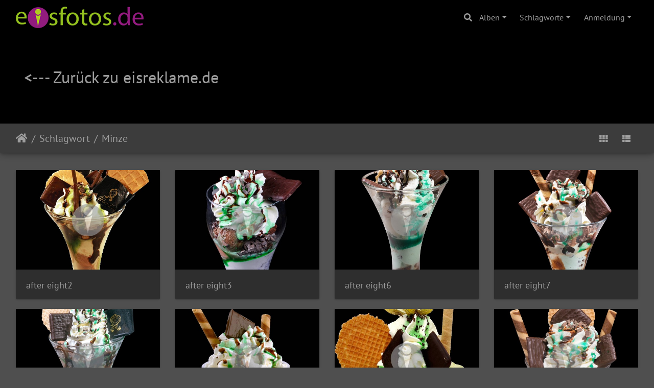

--- FILE ---
content_type: text/html; charset=utf-8
request_url: https://eisfotos.de/index.php?/tags/26-fruhling
body_size: 4377
content:
<!DOCTYPE html>
<html lang="de" dir="ltr">
<head>
    <meta http-equiv="Content-Type" content="text/html; charset=utf-8">
    <meta name="generator" content="Piwigo (aka PWG), see piwigo.org">
    <meta name="viewport" content="width=device-width, initial-scale=1.0, maximum-scale=1.0, viewport-fit=cover">
    <meta name="mobile-web-app-capable" content="yes">
    <meta name="apple-mobile-web-app-capable" content="yes">
    <meta name="apple-mobile-web-app-status-bar-style" content="black-translucent">
    <meta http-equiv="X-UA-Compatible" content="IE=edge">
    <meta name="description" content="Schlagwort Minze">

    <title>Schlagwort Minze | eisfotos.de</title>
    <link rel="shortcut icon" type="image/x-icon" href="themes/default/icon/favicon.ico">
    <link rel="icon" sizes="192x192" href="themes/bootstrap_darkroom/img/logo.png">
    <link rel="apple-touch-icon" sizes="192x192" href="themes/bootstrap_darkroom/img/logo.png">
    <link rel="start" title="Startseite" href="/" >
    <link rel="search" title="Suchen" href="search.php">
    <link rel="canonical" href="index.php?/tags/26-minze">

     <link rel="stylesheet" type="text/css" href="_data/combined/1i8ag9m.css">

</head>

<body id="theCategoryPage" class="section-tags tag-26 "  data-infos='{"section":"tags","tag_ids":["26"]}'>

<div id="wrapper">
        <nav class="navbar navbar-expand-lg navbar-main bg-dark navbar-dark">
            <div class="container-fluid">
                <a class="navbar-brand mr-auto" href="/"><img class="img-fluid" src="themes/logo_eisfotos_de_250.png" alt="eisfotos.de"/></a>
                <button type="button" class="navbar-toggler" data-toggle="collapse" data-target="#navbar-menubar" aria-controls="navbar-menubar" aria-expanded="false" aria-label="Toggle navigation">
                    <span class="fas fa-bars"></span>
                </button>
                <div class="collapse navbar-collapse" id="navbar-menubar">
                  <form class="form-inline navbar-form ml-auto" role="search" action="qsearch.php" method="get" id="quicksearch" onsubmit="return this.q.value!='' && this.q.value!=qsearch_prompt;">
                    <i class="fas fa-search" title="Suchen" aria-hidden="true"></i>
                    <div class="form-group">
                        <input type="text" name="q" id="qsearchInput" class="form-control" placeholder="Suchen" />
                    </div>
                  </form>
<!-- Start of menubar.tpl -->
<ul class="navbar-nav">
<li id="categoriesDropdownMenu" class="nav-item dropdown">
    <a href="#" class="nav-link dropdown-toggle" data-toggle="dropdown">Alben</a>
    <div class="dropdown-menu dropdown-menu-right" role="menu">
        <a class="dropdown-item" data-level="0" href="index.php?/category/15">
            After Eight
            <span class="badge badge-secondary ml-2" title="13 Fotos in diesem Album">13</span>
        </a>
        <a class="dropdown-item" data-level="0" href="index.php?/category/5">
            Amarena
            <span class="badge badge-secondary ml-2" title="32 Fotos in diesem Album">32</span>
        </a>
        <a class="dropdown-item" data-level="0" href="index.php?/category/16">
            Amaretto
            <span class="badge badge-secondary ml-2" title="18 Fotos in diesem Album">18</span>
        </a>
        <a class="dropdown-item" data-level="0" href="index.php?/category/24">
            Ananas
            <span class="badge badge-secondary ml-2" title="10 Fotos in diesem Album">10</span>
        </a>
        <a class="dropdown-item" data-level="0" href="index.php?/category/26">
            Baileys
            <span class="badge badge-secondary ml-2" title="8 Fotos in diesem Album">8</span>
        </a>
        <a class="dropdown-item" data-level="0" href="index.php?/category/17">
            Banane
            <span class="badge badge-secondary ml-2" title="71 Fotos in diesem Album">71</span>
        </a>
        <a class="dropdown-item" data-level="0" href="index.php?/category/12">
            Brüsseler Waffeln
            <span class="badge badge-secondary ml-2" title="26 Fotos in diesem Album">26</span>
        </a>
        <a class="dropdown-item" data-level="0" href="index.php?/category/10">
            Bubble Waffeln
            <span class="badge badge-secondary ml-2" title="47 Fotos in diesem Album">47</span>
        </a>
        <a class="dropdown-item" data-level="0" href="index.php?/category/11">
            Crêpes
            <span class="badge badge-secondary ml-2" title="27 Fotos in diesem Album">27</span>
        </a>
        <a class="dropdown-item" data-level="0" href="index.php?/category/31">
            Eierlikör
            <span class="badge badge-secondary ml-2" title="26 Fotos in diesem Album">26</span>
        </a>
        <a class="dropdown-item" data-level="0" href="index.php?/category/7">
            Eis zum Mitnehmen
            <span class="badge badge-secondary ml-2" title="322 Fotos in diesem Album">322</span>
        </a>
        <a class="dropdown-item" data-level="0" href="index.php?/category/50">
            Eisgetränke
            <span class="badge badge-secondary ml-2" title="5 Fotos in diesem Album">5</span>
        </a>
        <a class="dropdown-item" data-level="0" href="index.php?/category/30">
            Eiskaffee und Eisschokolade
            <span class="badge badge-secondary ml-2" title="72 Fotos in diesem Album">72</span>
        </a>
        <a class="dropdown-item" data-level="0" href="index.php?/category/34">
            Eisportionen
            <span class="badge badge-secondary ml-2" title="12 Fotos in diesem Album">12</span>
        </a>
        <a class="dropdown-item" data-level="0" href="index.php?/category/6">
            Erdbeer
            <span class="badge badge-secondary ml-2" title="132 Fotos in diesem Album">132</span>
        </a>
        <a class="dropdown-item" data-level="0" href="index.php?/category/33">
            Fruchtbecher
            <span class="badge badge-secondary ml-2" title="73 Fotos in diesem Album">73</span>
        </a>
        <a class="dropdown-item" data-level="0" href="index.php?/category/20">
            Frühstück und Snacks
            <span class="badge badge-secondary ml-2" title="25 Fotos in diesem Album">25</span>
        </a>
        <a class="dropdown-item" data-level="0" href="index.php?/category/19">
            Gebäck
            <span class="badge badge-secondary ml-2" title="9 Fotos in diesem Album">9</span>
        </a>
        <a class="dropdown-item" data-level="0" href="index.php?/category/9">
            Getränke
            <span class="badge badge-secondary ml-2" title="16 Fotos in diesem Album">16</span>
        </a>
        <a class="dropdown-item" data-level="0" href="index.php?/category/35">
            Heidelbeer
            <span class="badge badge-secondary ml-2" title="26 Fotos in diesem Album">26</span>
        </a>
        <a class="dropdown-item" data-level="0" href="index.php?/category/37">
            Heiß auf Eis
            <span class="badge badge-secondary ml-2" title="12 Fotos in diesem Album">12</span>
        </a>
        <a class="dropdown-item" data-level="0" href="index.php?/category/28">
            Heißgetränke
            <span class="badge badge-secondary ml-2" title="6 Fotos in diesem Album">6</span>
        </a>
        <a class="dropdown-item" data-level="0" href="index.php?/category/36">
            Himbeer
            <span class="badge badge-secondary ml-2" title="23 Fotos in diesem Album">23</span>
        </a>
        <a class="dropdown-item" data-level="0" href="index.php?/category/32">
            Joghurtbecher
            <span class="badge badge-secondary ml-2" title="105 Fotos in diesem Album">105</span>
        </a>
        <a class="dropdown-item" data-level="0" href="index.php?/category/38">
            Johannisbeer
            <span class="badge badge-secondary ml-2" title="6 Fotos in diesem Album">6</span>
        </a>
        <a class="dropdown-item" data-level="0" href="index.php?/category/39">
            Karamell
            <span class="badge badge-secondary ml-2" title="3 Fotos in diesem Album">3</span>
        </a>
        <a class="dropdown-item" data-level="0" href="index.php?/category/25">
            Kindereis
            <span class="badge badge-secondary ml-2" title="74 Fotos in diesem Album">74</span>
        </a>
        <a class="dropdown-item" data-level="0" href="index.php?/category/40">
            Kirsche
            <span class="badge badge-secondary ml-2" title="48 Fotos in diesem Album">48</span>
        </a>
        <a class="dropdown-item" data-level="0" href="index.php?/category/14">
            Kiwi
            <span class="badge badge-secondary ml-2" title="39 Fotos in diesem Album">39</span>
        </a>
        <a class="dropdown-item" data-level="0" href="index.php?/category/23">
            Krokant
            <span class="badge badge-secondary ml-2" title="34 Fotos in diesem Album">34</span>
        </a>
        <a class="dropdown-item" data-level="0" href="index.php?/category/42">
            Malaga
            <span class="badge badge-secondary ml-2" title="12 Fotos in diesem Album">12</span>
        </a>
        <a class="dropdown-item" data-level="0" href="index.php?/category/43">
            Mandarine
            <span class="badge badge-secondary ml-2" title="7 Fotos in diesem Album">7</span>
        </a>
        <a class="dropdown-item" data-level="0" href="index.php?/category/44">
            Marsala
            <span class="badge badge-secondary ml-2" title="3 Fotos in diesem Album">3</span>
        </a>
        <a class="dropdown-item" data-level="0" href="index.php?/category/45">
            Melone
            <span class="badge badge-secondary ml-2" title="7 Fotos in diesem Album">7</span>
        </a>
        <a class="dropdown-item" data-level="0" href="index.php?/category/29">
            Milchshakes
            <span class="badge badge-secondary ml-2" title="26 Fotos in diesem Album">26</span>
        </a>
        <a class="dropdown-item" data-level="0" href="index.php?/category/46">
            Mokka
            <span class="badge badge-secondary ml-2" title="8 Fotos in diesem Album">8</span>
        </a>
        <a class="dropdown-item" data-level="0" href="index.php?/category/22">
            Nuss
            <span class="badge badge-secondary ml-2" title="50 Fotos in diesem Album">50</span>
        </a>
        <a class="dropdown-item" data-level="0" href="index.php?/category/47">
            Oreo
            <span class="badge badge-secondary ml-2" title="5 Fotos in diesem Album">5</span>
        </a>
        <a class="dropdown-item" data-level="0" href="index.php?/category/48">
            Pfirsich
            <span class="badge badge-secondary ml-2" title="4 Fotos in diesem Album">4</span>
        </a>
        <a class="dropdown-item" data-level="0" href="index.php?/category/49">
            Pistazie
            <span class="badge badge-secondary ml-2" title="19 Fotos in diesem Album">19</span>
        </a>
        <a class="dropdown-item" data-level="0" href="index.php?/category/27">
            Pralinen
            <span class="badge badge-secondary ml-2" title="54 Fotos in diesem Album">54</span>
        </a>
        <a class="dropdown-item" data-level="0" href="index.php?/category/13">
            Runde Waffeln
            <span class="badge badge-secondary ml-2" title="21 Fotos in diesem Album">21</span>
        </a>
        <a class="dropdown-item" data-level="0" href="index.php?/category/21">
            Schokolade
            <span class="badge badge-secondary ml-2" title="115 Fotos in diesem Album">115</span>
        </a>
        <a class="dropdown-item" data-level="0" href="index.php?/category/51">
            Schwarzwälder Kirsch
            <span class="badge badge-secondary ml-2" title="21 Fotos in diesem Album">21</span>
        </a>
        <a class="dropdown-item" data-level="0" href="index.php?/category/18">
            Schwedenbecher
            <span class="badge badge-secondary ml-2" title="18 Fotos in diesem Album">18</span>
        </a>
        <a class="dropdown-item" data-level="0" href="index.php?/category/52">
            Softeis
            <span class="badge badge-secondary ml-2" title="51 Fotos in diesem Album">51</span>
        </a>
        <a class="dropdown-item" data-level="0" href="index.php?/category/41">
            Spaghetti Eis
            <span class="badge badge-secondary ml-2" title="147 Fotos in diesem Album">147</span>
        </a>
        <a class="dropdown-item" data-level="0" href="index.php?/category/53">
            Stracciatella
            <span class="badge badge-secondary ml-2" title="8 Fotos in diesem Album">8</span>
        </a>
        <a class="dropdown-item" data-level="0" href="index.php?/category/54">
            Tartufo
            <span class="badge badge-secondary ml-2" title="9 Fotos in diesem Album">9</span>
        </a>
        <a class="dropdown-item" data-level="0" href="index.php?/category/55">
            Tiramisù
            <span class="badge badge-secondary ml-2" title="10 Fotos in diesem Album">10</span>
        </a>
        <a class="dropdown-item" data-level="0" href="index.php?/category/57">
            Vodkabecher
            <span class="badge badge-secondary ml-2" title="5 Fotos in diesem Album">5</span>
        </a>
        <a class="dropdown-item" data-level="0" href="index.php?/category/56">
            Waldbeere
            <span class="badge badge-secondary ml-2" title="16 Fotos in diesem Album">16</span>
        </a>
        <a class="dropdown-item" data-level="0" href="index.php?/category/8">
            Wundertüten
            <span class="badge badge-secondary ml-2" title="49 Fotos in diesem Album">49</span>
        </a>
        <div class="dropdown-divider"></div>
        <div class="dropdown-header">1196 Fotos</div>
    </div>
</li>
<li class="nav-item dropdown">
    <a href="#" class="nav-link dropdown-toggle" data-toggle="dropdown">Schlagworte</a>
    <div class="dropdown-menu dropdown-menu-right" role="menu">
        <a class="dropdown-item tagLevel2" href="index.php?/tags/26-minze/25-after_eight" title="13 Fotos sind ebenfalls mit diesen Schlagworten verknüpft" rel="nofollow">+After Eight</a>
        <a class="dropdown-item tagLevel2" href="index.php?/tags/26-minze/36-auser_haus" title="4 Fotos sind ebenfalls mit diesen Schlagworten verknüpft" rel="nofollow">+Außer Haus</a>
        <a class="dropdown-item tagLevel2" href="index.php?/tags/26-minze/63-praline" title="13 Fotos sind ebenfalls mit diesen Schlagworten verknüpft" rel="nofollow">+Praline</a>
        <a class="dropdown-item tagLevel2" href="index.php?/tags/26-minze/27-schokolade" title="13 Fotos sind ebenfalls mit diesen Schlagworten verknüpft" rel="nofollow">+Schokolade</a>
        <a class="dropdown-item tagLevel2" href="index.php?/tags/26-minze/34-to_go" title="4 Fotos sind ebenfalls mit diesen Schlagworten verknüpft" rel="nofollow">+To Go</a>
        <a class="dropdown-item tagLevel2" href="index.php?/tags/26-minze/78-wundertute" title="1 Foto ist ebenfalls mit diesen Schlagworten verknüpft" rel="nofollow">+Wundertüte</a>
        <a class="dropdown-item tagLevel2" href="index.php?/tags/26-minze/35-zum_mitnehmen" title="4 Fotos sind ebenfalls mit diesen Schlagworten verknüpft" rel="nofollow">+Zum Mitnehmen</a>
    </div>
</li>

<li class="nav-item dropdown" id="identificationDropdown">
    <a href="#" class="nav-link dropdown-toggle" data-toggle="dropdown">Anmeldung</a>
    <div class="dropdown-menu dropdown-menu-right" role="menu">
<div class="dropdown-header"><form class="navbar-form" method="post" action="identification.php" id="quickconnect"><div class="form-group"><input class="form-control mb-2" type="text" name="username" id="username" value="" placeholder="Benutzername"><input class="form-control" type="password" name="password" id="password" placeholder="Passwort"></div><div class="form-check checkbox"><label class="form-check-label"><input class="form-check-input" type="checkbox" name="remember_me" id="remember_me" value="1"> Auto-Login</label></div><input type="hidden" name="redirect" value="%2Findex.php%3F%2Ftags%2F26-fruhling"><button type="submit" class="btn btn-primary btn-raised" name="login">Anmeldung</button></form></div><div class="dropdown-divider"></div><a class="dropdown-item" href="register.php" title="Neues Benutzerkonto erstellen" rel="nofollow">Registrieren</a>    </div>
</li>
</ul>
<!-- End of menubar.tpl -->

                </div>
            </div>
        </nav>

        <div class="jumbotron mb-0">
            <div class="container-fluid">
                <div id="theHeader"><h2><a href="https://eisreklame.de"><--- Zurück zu eisreklame.de</a></h2></div>
            </div>
        </div>




<!-- End of header.tpl -->
<!-- Start of index.tpl -->



    <nav class="navbar navbar-expand-lg navbar-contextual navbar-dark bg-primary sticky-top mb-2">
        <div class="container-fluid">
            <div class="navbar-brand mr-auto">
                <div class="nav-breadcrumb d-inline-flex"><a class="nav-breadcrumb-item" href="/">Startseite</a><a class="nav-breadcrumb-item" href="tags.php" title="Alle verfügbaren Schlagworte anzeigen">Schlagwort</a> <a class="nav-breadcrumb-item" href="index.php?/tags/26-minze" title="Fotos mit diesem Schlagwort anzeigen">Minze</a></div>

  
            </div>
            <button type="button" class="navbar-toggler" data-toggle="collapse" data-target="#secondary-navbar" aria-controls="secondary-navbar" aria-expanded="false" aria-label="Toggle navigation">
                <span class="fas fa-bars"></span>
            </button>
            <div class="navbar-collapse collapse justify-content-end" id="secondary-navbar">
                <ul class="navbar-nav">
                
                    <li id="btn-grid" class="nav-item">
                        <a class="nav-link" href="javascript:;" title="Kachel-Ansicht">
                            <i class="fas fa-th fa-fw"></i><span class="d-lg-none ml-2">Kachel-Ansicht</span>
                        </a>
                    </li>
                    <li id="btn-list" class="nav-item">
                        <a class="nav-link" href="javascript:;" title="Listen-Ansicht">
                            <i class="fas fa-th-list fa-fw"></i><span class="d-lg-none ml-2">Listen-Ansicht</span>
                        </a>
                    </li>
                </ul>
            </div>
        </div>
    </nav>




<div class="container-fluid">




    <div id="content" class="content-grid pt-3">




        <!-- Start of thumbnails -->
        <div id="thumbnails" class="row">


    
    
    
    
    

<div class="col-outer col-xxl-2 col-xl-3 col-lg-4 col-md-6 col-sm-6 col-12" data-grid-classes="col-xxl-2 col-xl-3 col-lg-4 col-md-6 col-sm-6 col-12">
    <div class="card card-thumbnail path-ext-jpg file-ext-jpg">
      <div class="h-100">
        <a href="picture.php?/492/tags/26-minze" data-index="0" class="ripple">
            <img class="card-img-top thumb-img" src="_data/i/galleries/Bildarchiv_gesamt_wasserzeichen/after_eight2-cu_e520x360.jpg" alt="after eight2" title="after eight2 (1712 Besuche)">
        </a>
        <div class="card-body">
            <h6 class="card-title">
                <a href="picture.php?/492/tags/26-minze" class="ellipsis">after eight2</a>
            </h6>
        </div>
      </div>
    </div>
</div>


    
    
    
    
    

<div class="col-outer col-xxl-2 col-xl-3 col-lg-4 col-md-6 col-sm-6 col-12" data-grid-classes="col-xxl-2 col-xl-3 col-lg-4 col-md-6 col-sm-6 col-12">
    <div class="card card-thumbnail path-ext-jpg file-ext-jpg">
      <div class="h-100">
        <a href="picture.php?/493/tags/26-minze" data-index="1" class="ripple">
            <img class="card-img-top thumb-img" src="_data/i/galleries/Bildarchiv_gesamt_wasserzeichen/after_eight3-cu_e520x360.jpg" alt="after eight3" title="after eight3 (1722 Besuche)">
        </a>
        <div class="card-body">
            <h6 class="card-title">
                <a href="picture.php?/493/tags/26-minze" class="ellipsis">after eight3</a>
            </h6>
        </div>
      </div>
    </div>
</div>


    
    
    
    
    

<div class="col-outer col-xxl-2 col-xl-3 col-lg-4 col-md-6 col-sm-6 col-12" data-grid-classes="col-xxl-2 col-xl-3 col-lg-4 col-md-6 col-sm-6 col-12">
    <div class="card card-thumbnail path-ext-jpg file-ext-jpg">
      <div class="h-100">
        <a href="picture.php?/494/tags/26-minze" data-index="2" class="ripple">
            <img class="card-img-top thumb-img" src="_data/i/galleries/Bildarchiv_gesamt_wasserzeichen/after_eight6-cu_e520x360.jpg" alt="after eight6" title="after eight6 (1774 Besuche)">
        </a>
        <div class="card-body">
            <h6 class="card-title">
                <a href="picture.php?/494/tags/26-minze" class="ellipsis">after eight6</a>
            </h6>
        </div>
      </div>
    </div>
</div>


    
    
    
    
    

<div class="col-outer col-xxl-2 col-xl-3 col-lg-4 col-md-6 col-sm-6 col-12" data-grid-classes="col-xxl-2 col-xl-3 col-lg-4 col-md-6 col-sm-6 col-12">
    <div class="card card-thumbnail path-ext-jpg file-ext-jpg">
      <div class="h-100">
        <a href="picture.php?/495/tags/26-minze" data-index="3" class="ripple">
            <img class="card-img-top thumb-img" src="_data/i/galleries/Bildarchiv_gesamt_wasserzeichen/after_eight7-cu_e520x360.jpg" alt="after eight7" title="after eight7 (1681 Besuche)">
        </a>
        <div class="card-body">
            <h6 class="card-title">
                <a href="picture.php?/495/tags/26-minze" class="ellipsis">after eight7</a>
            </h6>
        </div>
      </div>
    </div>
</div>


    
    
    
    
    

<div class="col-outer col-xxl-2 col-xl-3 col-lg-4 col-md-6 col-sm-6 col-12" data-grid-classes="col-xxl-2 col-xl-3 col-lg-4 col-md-6 col-sm-6 col-12">
    <div class="card card-thumbnail path-ext-jpg file-ext-jpg">
      <div class="h-100">
        <a href="picture.php?/496/tags/26-minze" data-index="4" class="ripple">
            <img class="card-img-top thumb-img" src="_data/i/galleries/Bildarchiv_gesamt_wasserzeichen/after_eight8-cu_e520x360.jpg" alt="after eight8" title="after eight8 (1628 Besuche)">
        </a>
        <div class="card-body">
            <h6 class="card-title">
                <a href="picture.php?/496/tags/26-minze" class="ellipsis">after eight8</a>
            </h6>
        </div>
      </div>
    </div>
</div>


    
    
    
    
    

<div class="col-outer col-xxl-2 col-xl-3 col-lg-4 col-md-6 col-sm-6 col-12" data-grid-classes="col-xxl-2 col-xl-3 col-lg-4 col-md-6 col-sm-6 col-12">
    <div class="card card-thumbnail path-ext-jpg file-ext-jpg">
      <div class="h-100">
        <a href="picture.php?/497/tags/26-minze" data-index="5" class="ripple">
            <img class="card-img-top thumb-img" src="_data/i/galleries/Bildarchiv_gesamt_wasserzeichen/after_eight_to_go-cu_e520x360.jpg" alt="after eight to go" title="after eight to go (8383 Besuche)">
        </a>
        <div class="card-body">
            <h6 class="card-title">
                <a href="picture.php?/497/tags/26-minze" class="ellipsis">after eight to go</a>
            </h6>
        </div>
      </div>
    </div>
</div>


    
    
    
    
    

<div class="col-outer col-xxl-2 col-xl-3 col-lg-4 col-md-6 col-sm-6 col-12" data-grid-classes="col-xxl-2 col-xl-3 col-lg-4 col-md-6 col-sm-6 col-12">
    <div class="card card-thumbnail path-ext-jpg file-ext-jpg">
      <div class="h-100">
        <a href="picture.php?/498/tags/26-minze" data-index="6" class="ripple">
            <img class="card-img-top thumb-img" src="_data/i/galleries/Bildarchiv_gesamt_wasserzeichen/after_eight_to_go2-cu_e520x360.jpg" alt="after eight to go2" title="after eight to go2 (8450 Besuche)">
        </a>
        <div class="card-body">
            <h6 class="card-title">
                <a href="picture.php?/498/tags/26-minze" class="ellipsis">after eight to go2</a>
            </h6>
        </div>
      </div>
    </div>
</div>


    
    
    
    
    

<div class="col-outer col-xxl-2 col-xl-3 col-lg-4 col-md-6 col-sm-6 col-12" data-grid-classes="col-xxl-2 col-xl-3 col-lg-4 col-md-6 col-sm-6 col-12">
    <div class="card card-thumbnail path-ext-jpg file-ext-jpg">
      <div class="h-100">
        <a href="picture.php?/499/tags/26-minze" data-index="7" class="ripple">
            <img class="card-img-top thumb-img" src="_data/i/galleries/Bildarchiv_gesamt_wasserzeichen/after_eight_to_go3-cu_e520x360.jpg" alt="after eight to go3" title="after eight to go3 (8364 Besuche)">
        </a>
        <div class="card-body">
            <h6 class="card-title">
                <a href="picture.php?/499/tags/26-minze" class="ellipsis">after eight to go3</a>
            </h6>
        </div>
      </div>
    </div>
</div>


    
    
    
    
    

<div class="col-outer col-xxl-2 col-xl-3 col-lg-4 col-md-6 col-sm-6 col-12" data-grid-classes="col-xxl-2 col-xl-3 col-lg-4 col-md-6 col-sm-6 col-12">
    <div class="card card-thumbnail path-ext-jpg file-ext-jpg">
      <div class="h-100">
        <a href="picture.php?/1/tags/26-minze" data-index="8" class="ripple">
            <img class="card-img-top thumb-img" src="_data/i/galleries/Bildarchiv_gesamt_wasserzeichen/after_eight10-cu_e520x360.jpg" alt="after eight10" title="after eight10 (1483 Besuche)">
        </a>
        <div class="card-body">
            <h6 class="card-title">
                <a href="picture.php?/1/tags/26-minze" class="ellipsis">after eight10</a>
            </h6>
        </div>
      </div>
    </div>
</div>


    
    
    
    
    

<div class="col-outer col-xxl-2 col-xl-3 col-lg-4 col-md-6 col-sm-6 col-12" data-grid-classes="col-xxl-2 col-xl-3 col-lg-4 col-md-6 col-sm-6 col-12">
    <div class="card card-thumbnail path-ext-jpg file-ext-jpg">
      <div class="h-100">
        <a href="picture.php?/2/tags/26-minze" data-index="9" class="ripple">
            <img class="card-img-top thumb-img" src="_data/i/galleries/Bildarchiv_gesamt_wasserzeichen/after_eight11-cu_e520x360.jpg" alt="after eight11" title="after eight11 (1545 Besuche)">
        </a>
        <div class="card-body">
            <h6 class="card-title">
                <a href="picture.php?/2/tags/26-minze" class="ellipsis">after eight11</a>
            </h6>
        </div>
      </div>
    </div>
</div>


    
    
    
    
    

<div class="col-outer col-xxl-2 col-xl-3 col-lg-4 col-md-6 col-sm-6 col-12" data-grid-classes="col-xxl-2 col-xl-3 col-lg-4 col-md-6 col-sm-6 col-12">
    <div class="card card-thumbnail path-ext-jpg file-ext-jpg">
      <div class="h-100">
        <a href="picture.php?/3/tags/26-minze" data-index="10" class="ripple">
            <img class="card-img-top thumb-img" src="_data/i/galleries/Bildarchiv_gesamt_wasserzeichen/after_eight9-cu_e520x360.jpg" alt="after eight9" title="after eight9 (1498 Besuche)">
        </a>
        <div class="card-body">
            <h6 class="card-title">
                <a href="picture.php?/3/tags/26-minze" class="ellipsis">after eight9</a>
            </h6>
        </div>
      </div>
    </div>
</div>


    
    
    
    
    

<div class="col-outer col-xxl-2 col-xl-3 col-lg-4 col-md-6 col-sm-6 col-12" data-grid-classes="col-xxl-2 col-xl-3 col-lg-4 col-md-6 col-sm-6 col-12">
    <div class="card card-thumbnail path-ext-jpg file-ext-jpg">
      <div class="h-100">
        <a href="picture.php?/4/tags/26-minze" data-index="11" class="ripple">
            <img class="card-img-top thumb-img" src="_data/i/galleries/Bildarchiv_gesamt_wasserzeichen/after_eight_to_go4-cu_e520x360.jpg" alt="after eight to go4" title="after eight to go4 (6809 Besuche)">
        </a>
        <div class="card-body">
            <h6 class="card-title">
                <a href="picture.php?/4/tags/26-minze" class="ellipsis">after eight to go4</a>
            </h6>
        </div>
      </div>
    </div>
</div>


    
    
    
    
    

<div class="col-outer col-xxl-2 col-xl-3 col-lg-4 col-md-6 col-sm-6 col-12" data-grid-classes="col-xxl-2 col-xl-3 col-lg-4 col-md-6 col-sm-6 col-12">
    <div class="card card-thumbnail path-ext-jpg file-ext-jpg">
      <div class="h-100">
        <a href="picture.php?/5/tags/26-minze" data-index="12" class="ripple">
            <img class="card-img-top thumb-img" src="_data/i/galleries/Bildarchiv_gesamt_wasserzeichen/after_eight_wundertuete-cu_e520x360.jpg" alt="after eight wundertuete" title="after eight wundertuete (2175 Besuche)">
        </a>
        <div class="card-body">
            <h6 class="card-title">
                <a href="picture.php?/5/tags/26-minze" class="ellipsis">after eight wundertuete</a>
            </h6>
        </div>
      </div>
    </div>
</div>
</div>
        <!-- End of thumbnails -->
    </div>
</div>

<div class="container-fluid">
</div>

<!-- End of index.tpl -->
        <!-- Start of footer.tpl -->
        <div class="copyright container-fluid">
            <div class="text-center">
                                Powered by	<a href="https://de.piwigo.org" class="Piwigo">Piwigo</a>


            </div>
        </div>
</div>



<script type="text/javascript" src="_data/combined/5p6mq6.js"></script>
<script type="text/javascript">//<![CDATA[

$('#categoriesDropdownMenu').on('show.bs.dropdown', function() {$(this).find('a.dropdown-item').each(function() {var level = $(this).data('level');var padding = parseInt($(this).css('padding-left'));if (level > 0) {$(this).css('padding-left', (padding + 10 * level) + 'px')}});});
var error_icon = "themes/default/icon/errors_small.png", max_requests = 3;
var qsearch_icon = $('#navbar-menubar>#quicksearch>.fa-search');
var qsearch_text = $('#navbar-menubar>#quicksearch #qsearchInput');
$(qsearch_icon).click(function () {
  $(qsearch_text).focus();
});
$(document).ready(function() {
  $('#navbar-menubar>#quicksearch').css({'color': $('#navbar-menubar .nav-link').css('color')});
});
$(document).ready(function(){$('#content img').load(function(){$('#content .col-inner').equalHeights()})});
$('.card-thumbnail').find('img[src*="pwg_representative"]').each(function() {$(this).closest('div').append('<i class="fas fa-file-video fa-2x video-indicator" aria-hidden="true" style="position: absolute; top: 10px; left: 10px; z-index: 100; color: #fff;"></i>');});
$('body').bootstrapMaterialDesign();
//]]></script>
</body>
</html>
